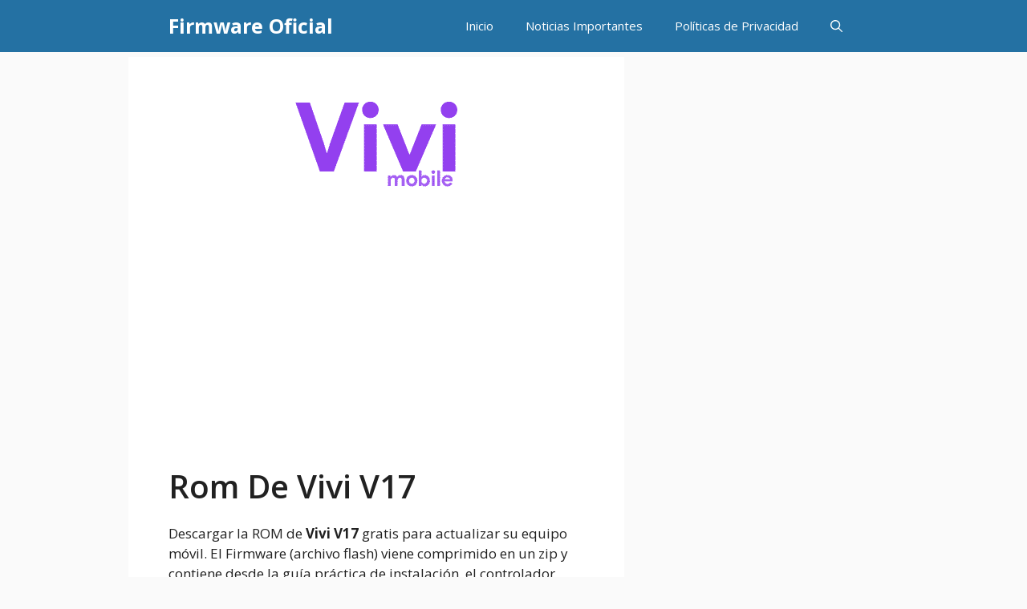

--- FILE ---
content_type: text/html; charset=utf-8
request_url: https://www.google.com/recaptcha/api2/aframe
body_size: 267
content:
<!DOCTYPE HTML><html><head><meta http-equiv="content-type" content="text/html; charset=UTF-8"></head><body><script nonce="namPXMItVvSEPQK8HLNgoA">/** Anti-fraud and anti-abuse applications only. See google.com/recaptcha */ try{var clients={'sodar':'https://pagead2.googlesyndication.com/pagead/sodar?'};window.addEventListener("message",function(a){try{if(a.source===window.parent){var b=JSON.parse(a.data);var c=clients[b['id']];if(c){var d=document.createElement('img');d.src=c+b['params']+'&rc='+(localStorage.getItem("rc::a")?sessionStorage.getItem("rc::b"):"");window.document.body.appendChild(d);sessionStorage.setItem("rc::e",parseInt(sessionStorage.getItem("rc::e")||0)+1);localStorage.setItem("rc::h",'1768552050719');}}}catch(b){}});window.parent.postMessage("_grecaptcha_ready", "*");}catch(b){}</script></body></html>